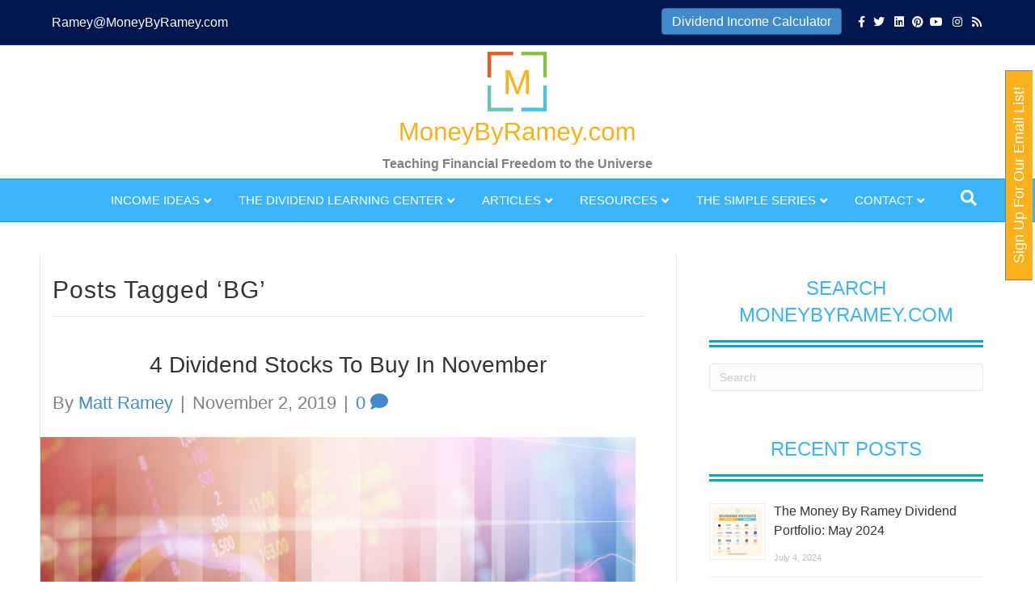

--- FILE ---
content_type: text/html; charset=utf-8
request_url: https://www.google.com/recaptcha/api2/aframe
body_size: 268
content:
<!DOCTYPE HTML><html><head><meta http-equiv="content-type" content="text/html; charset=UTF-8"></head><body><script nonce="9UaP28X-yswpu1UwI4XBEw">/** Anti-fraud and anti-abuse applications only. See google.com/recaptcha */ try{var clients={'sodar':'https://pagead2.googlesyndication.com/pagead/sodar?'};window.addEventListener("message",function(a){try{if(a.source===window.parent){var b=JSON.parse(a.data);var c=clients[b['id']];if(c){var d=document.createElement('img');d.src=c+b['params']+'&rc='+(localStorage.getItem("rc::a")?sessionStorage.getItem("rc::b"):"");window.document.body.appendChild(d);sessionStorage.setItem("rc::e",parseInt(sessionStorage.getItem("rc::e")||0)+1);localStorage.setItem("rc::h",'1768693110535');}}}catch(b){}});window.parent.postMessage("_grecaptcha_ready", "*");}catch(b){}</script></body></html>